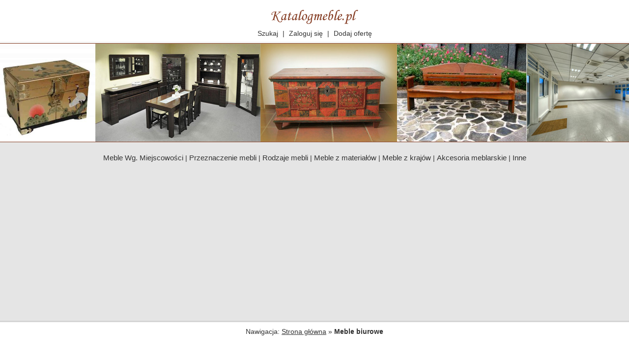

--- FILE ---
content_type: text/html; charset=UTF-8
request_url: https://katalogmeble.pl/tag/meble-biurowe/
body_size: 5176
content:
<!DOCTYPE html>
<html>
<head>
<meta http-equiv="Content-Type" content="text/html; charset=UTF-8" />
<title>Meble biurowe :: firmy, oferty</title>
<meta name="Description" content="Zobacz firmy i oferty z branży meblarskiej dla etykiety: Meble biurowe" />
<meta name="Keywords" content="" />
<meta name="viewport" content="width=device-width, initial-scale=1" />

<link href="https://katalogmeble.pl/inv/css/mini_20200125.css" rel="stylesheet" type="text/css" />
<script type="text/javascript" src="https://katalogmeble.pl/inv/js/jquery-1.11.1.min.js"></script>
<script type="text/javascript" src="https://katalogmeble.pl/inv/js/20110607c.js"></script>

<script src='https://api.mapbox.com/mapbox-gl-js/v1.4.1/mapbox-gl.js'></script>
<link href='https://api.mapbox.com/mapbox-gl-js/v1.4.1/mapbox-gl.css' rel='stylesheet' />

<meta property="og:image" content="https://katalogmeble.pl/i2/logo.gif" /><script type="text/javascript">

  var _gaq = _gaq || [];
  _gaq.push(['_setAccount', 'UA-10085480-5']);
  _gaq.push(['_trackPageview']);

  (function() {
    var ga = document.createElement('script'); ga.type = 'text/javascript'; ga.async = true;
    ga.src = ('https:' == document.location.protocol ? 'https://' : 'http://') + 'stats.g.doubleclick.net/dc.js';
    var s = document.getElementsByTagName('script')[0]; s.parentNode.insertBefore(ga, s);
  })();

</script>



</head>
<body>


    
<div class="CntTopSearch" id="topScroll">
    <div class="CntMainCol">
        
        <a href="/"><img src="/i2/logo.gif" alt="logo" title="katalog mebli" style="margin: 10px 0 10px 0" /></a><br />
        
        <span id="spnSearch">Szukaj</span> |
        
                <span id="spnLogin">Zaloguj się</span> |
        
        <a href="/dodawanie-firmy.php"><span>Dodaj ofertę</span></a>
                
        <div style="margin-top: 10px;padding-top: 5px;" class="h" id="spnSearchOpen">
            <form action="/szukaj.php">
                <fieldset>
                    <input type="text" name="s" value="" style="width:240px" /> 
                    <input type="submit" value="szukaj" />
                </fieldset>
            </form>
        </div>
        
                <div style="margin-top: 10px;padding-top: 5px;" class="h" id="spnLoginOpen">
            <form action="https://katalogmeble.pl" method="post">
                <fieldset>
                    użytkownik: <input type="text" name="email" style="width:90px" />
                    hasło: <input type="password" name="lp" style="width:90px" />
                    <input type="submit" class="submit" value="zaloguj" />
                    <input type="hidden" name="islogin" value="1" />
                    <div class="br"></div>
                    <a href="/przypomnij-haslo.php" style="text-decoration: underline;">przypomnij hasło</a>
                </fieldset>
            </form>
        </div>
                
        <script type="text/javascript">
        $(document).ready( function() {
            
            $('#spnSearch').click( function() {
                $('#spnLoginOpen').hide();
                $('#spnSearchOpen').show();
            } );
            
            $('#spnLogin').click( function() {
                $('#spnLoginOpen').show();
                $('#spnSearchOpen').hide();
            } );
            
        } );
        </script>
        
    </div>
</div>

    
    
    
<div class="CntUnderMenu">    
    <img src="/ibg/inne_18.jpg" /><img src="/ibg/inne_21.jpg" alt="www.meblezadora.pl" title="www.meblezadora.pl" /><img src="/ibg/inne_06.jpg" /><img src="/ibg/inne_19.jpg" /><img src="/ibg/empty_room_01.jpg" /><img src="/ibg/inne_15.jpg" /></div>    

    
<div id="scrollMenu">
    
    
    <div class="CntTopCat" id="CntTopCat">
        <div class="CntMainCol">
            <a href="/meble-w/" class="topMenu">Meble Wg. Miejscowości</a>
             | <a href="/przeznaczenie-mebli/" class="topMenu">Przeznaczenie mebli</a> | <a href="/rodzaje-mebli/" class="topMenu">Rodzaje mebli</a> | <a href="/meble-z-materialow/" class="topMenu">Meble z materiałów</a> | <a href="/meble-z-krajow/" class="topMenu">Meble z krajów</a> | <a href="/akcesoria-meblarskie/" class="topMenu">Akcesoria meblarskie</a> | <a href="/inne/" class="topMenu">Inne</a>        </div>
    </div>



    

</div>
    
<script type="text/javascript">
$(document).ready( function() {
    $('[rel="goTop"]').click(function() {
        $('html, body').animate({scrollTop: $('body').offset().top}, 500);
    });
});
</script>

<div class="CntBread">
    <div class="CntMainCol">
        Nawigacja: <a href="/">Strona główna</a>
         &raquo; <strong>Meble biurowe</strong>    </div>
</div>        
    
    
<div class="CntMainCol">
    
    
<div class="br2"></div>
<p class="SectionTitle">Oferty / meble / produkty</p>
<div class="br"></div>

<p class="txtList">Brak ofert dla tej etykiety - wprowadź swoją ?</p><div class="br"></div>


<div class="br2"></div>
<p class="SectionTitle">Firmy</p>
<div class="br"></div>


<div class="stdBox">
    <div class="compList">
    <div class="compList" id="cmpList">
<div class="CntMiniCompany">
            
    <p class="name"><a href="/firma.php?fid=24">ANDAPOL - SZAFY WNĘKOWE, MEBLE NA WYMIAR</a></p>

    <div class="subInfo">
    <p>Adres:<br />
    09-401 <a href="/meble-w/plock/" style="text-decoration: underline">Płock</a><br />
    Semestralna 8    <br />Tel. 601 70 81 70    
    </p>


    <div class="br"></div>Przedmiotem działalności firmy &quot;ANDAPOL - SZAFY WNĘKOWE, MEBLE NA WYMIAR&quot; jest projektowanie, produkcja i montaż wszelkiego rodzaju mebli na wymiar, wykonanych z płyty laminowanej. Produktem wiodącym firmy są szafy wnękowe, szafy...<div class="br"></div><p><a href="/przeznaczenie-mebli/meble-biurowe/" style="text-decoration:none;color:#fd6500;">Meble biurowe</a>, <a href="/przeznaczenie-mebli/meble-kuchenne/" style="text-decoration:none;color:#fd6500;">Meble kuchenne</a>, <a href="/przeznaczenie-mebli/meble-recepcyjne/" style="text-decoration:none;color:#fd6500;">Meble recepcyjne</a>, <a href="/rodzaje-mebli/szafy/" style="text-decoration:none;color:#fd6500;">Szafy</a>, <a href="/przeznaczenie-mebli/meble-do-przedpokoju/" style="text-decoration:none;color:#fd6500;">Meble do przedpokoju</a></p>
    </div>
</div><div class="CntMiniCompany">
            
    <p class="name"><a href="/firma.php?fid=26">Melmet Meble Metalowe</a></p>

    <div class="subInfo">
    <p>Adres:<br />
    67-400 <a href="/meble-w/wschowa/" style="text-decoration: underline">Wschowa</a><br />
    Dębowa Łęka 9        
    </p>


    <div class="br"></div>Melmet jest jednym z najszybciej rozwijających się producentów mebli metalowych. Produkuje meble metalowe, skierowane do wyposażania pomieszczeń socjalnych, np. szafki ubraniowe, a także wyposażenie szkół. Wykonywane są również meble warsztatowe...<div class="br"></div><p><a href="/przeznaczenie-mebli/meble-biurowe/" style="text-decoration:none;color:#fd6500;">Meble biurowe</a>, <a href="/przeznaczenie-mebli/meble-przemyslowe/" style="text-decoration:none;color:#fd6500;">Meble przemysłowe</a>, <a href="/meble-z-materialow/meble-metalowe/" style="text-decoration:none;color:#fd6500;">Meble metalowe</a>, <a href="/rodzaje-mebli/szafy/" style="text-decoration:none;color:#fd6500;">Szafy</a>, <a href="/przeznaczenie-mebli/meble-szkolne/" style="text-decoration:none;color:#fd6500;">Meble szkolne</a></p>
    </div>
</div><div class="CntMiniCompany">
            
    <p class="name"><a href="/firma.php?fid=28">Meble biurowe - Biuro-Serwis</a></p>

    <div class="subInfo">
    <p>Adres:<br />
    15-727 <a href="/meble-w/bialystok/" style="text-decoration: underline">Białystok</a><br />
    Hetmańska 92/1        
    </p>


    <div class="br"></div>Planujesz uruchomić swoją firmę? Koniecznym wyposażeniem będą meble biurowe. Internetowy sklep meblowy Biuro-Serwis ma wielkie doświadczenie i produkuje meble biurowe, a także meble hotelowe i lady recepcyjne. Podlaska fabryka mebli dostosowuje...<div class="br"></div><p><a href="/przeznaczenie-mebli/meble-biurowe/" style="text-decoration:none;color:#fd6500;">Meble biurowe</a>, <a href="/meble-z-krajow/meble-polskie/" style="text-decoration:none;color:#fd6500;">Meble polskie</a>, <a href="/meble-z-materialow/meble-drewniane/" style="text-decoration:none;color:#fd6500;">Meble drewniane</a>, <a href="/inne/meble-na-zamowienie/" style="text-decoration:none;color:#fd6500;">Meble na zamówienie</a>, <a href="/rodzaje-mebli/biurka/" style="text-decoration:none;color:#fd6500;">Biurka</a></p>
    </div>
</div><div class="CntMiniCompany">
            
    <p class="name"><a href="/firma.php?fid=32">Metal-Styl</a></p>

    <div class="subInfo">
    <p>Adres:<br />
    41-400 <a href="/meble-w/myslowice/" style="text-decoration: underline">Mysłowice</a><br />
    Towarowa 3        
    </p>


    <div class="br"></div>Naszą specjalnością są meble metalowe i meble biurowe. W naszej ofercie znajdą Państwo szafy metalowe, szafy stalowe, meble lekarskie, meble metalowe, meble stalowe, meble biurowe, szafy, biurka, lady recepcyjne, krzesła specjalistyczne, krzesła...<div class="br"></div><p><a href="/przeznaczenie-mebli/meble-biurowe/" style="text-decoration:none;color:#fd6500;">Meble biurowe</a>, <a href="/przeznaczenie-mebli/meble-recepcyjne/" style="text-decoration:none;color:#fd6500;">Meble recepcyjne</a>, <a href="/meble-z-materialow/meble-metalowe/" style="text-decoration:none;color:#fd6500;">Meble metalowe</a>, <a href="/rodzaje-mebli/fotele/" style="text-decoration:none;color:#fd6500;">Fotele</a>, <a href="/rodzaje-mebli/szafy/" style="text-decoration:none;color:#fd6500;">Szafy</a></p>
    </div>
</div><div class="CntMiniCompany">
            
    <p class="name"><a href="/firma.php?fid=55">Mebo-meble biurowe</a></p>

    <div class="subInfo">
    <p>Adres:<br />
    42-200 <a href="/meble-w/czestochowa/" style="text-decoration: underline">Częstochowa</a><br />
    ul. Krakowska 45        
    </p>


    <div class="br"></div>Firma Mebo oferuje  Państwu meble  biurowe oraz meble  sklepowe. W naszym asortymencie posiadamy: krzesła stacjonarne i obrotowe, biurka, stoły, lady, fotele, kanapy, szafy, kontenery, regały oraz lampy i wieszaki. Prowadzimy podział na  meble:...<div class="br"></div><p><a href="/przeznaczenie-mebli/meble-biurowe/" style="text-decoration:none;color:#fd6500;">Meble biurowe</a>, <a href="/przeznaczenie-mebli/meble-recepcyjne/" style="text-decoration:none;color:#fd6500;">Meble recepcyjne</a>, <a href="/rodzaje-mebli/krzesla/" style="text-decoration:none;color:#fd6500;">Krzesła</a>, <a href="/rodzaje-mebli/biurka/" style="text-decoration:none;color:#fd6500;">Biurka</a>, <a href="/przeznaczenie-mebli/meble-gabinetowe/" style="text-decoration:none;color:#fd6500;">Meble gabinetowe</a></p>
    </div>
</div><div class="CntMiniCompany">
            
    <p class="name"><a href="/firma.php?fid=69">Office Deco meble do biura</a></p>

    <div class="subInfo">
    <p>Adres:<br />
    03-674 <a href="/meble-w/warszawa/" style="text-decoration: underline">Warszawa</a><br />
    Radzymińska 234/236    <br />Tel. 22 215 76 05    
    </p>


    <div class="br"></div>Office Deco specjalizuje suę w projektowaniu i wyposażaniu wnętrz biurowych, hotelowych. W naszej ofercie znajdują się : meble pracownicze, meble gabinetowe, meble recepcyjne, meble konferencyjne, kanapy, krzesła i fotele, meble metalowe, meble...<div class="br"></div><p><a href="/przeznaczenie-mebli/meble-biurowe/" style="text-decoration:none;color:#fd6500;">Meble biurowe</a>, <a href="/przeznaczenie-mebli/meble-kuchenne/" style="text-decoration:none;color:#fd6500;">Meble kuchenne</a>, <a href="/przeznaczenie-mebli/meble-recepcyjne/" style="text-decoration:none;color:#fd6500;">Meble recepcyjne</a>, <a href="/rodzaje-mebli/biurka/" style="text-decoration:none;color:#fd6500;">Biurka</a>, <a href="/przeznaczenie-mebli/meble-gabinetowe/" style="text-decoration:none;color:#fd6500;">Meble gabinetowe</a></p>
    </div>
</div><div class="CntMiniCompany">
            
    <p class="name"><a href="/firma.php?fid=123">meble-biuro</a></p>

    <div class="subInfo">
    <p>Adres:<br />
    03-984 <a href="/meble-w/warszawa/" style="text-decoration: underline">Warszawa</a><br />
    Modzelewskiego35/36        
    </p>


    <div class="br"></div>Nasza oferta w skrócie
W naszej ofercie mamy meble biurowe, pokojowe oraz kuchenne.
Wykonywane na najwyższym, starannym poziomie z płyty laminowanej o grubości od 18 mm – 25 mm, obrzeża wykonane z PCV i grubości 1 mm – 2 mm.
Przy zakupie mebli...<div class="br"></div><p><a href="/przeznaczenie-mebli/meble-biurowe/" style="text-decoration:none;color:#fd6500;">Meble biurowe</a>, <a href="/przeznaczenie-mebli/meble-kuchenne/" style="text-decoration:none;color:#fd6500;">Meble kuchenne</a>, <a href="/przeznaczenie-mebli/meble-pokojowe/" style="text-decoration:none;color:#fd6500;">Meble pokojowe</a>, <a href="/przeznaczenie-mebli/meble-recepcyjne/" style="text-decoration:none;color:#fd6500;">Meble recepcyjne</a>, <a href="/przeznaczenie-mebli/meble-gabinetowe/" style="text-decoration:none;color:#fd6500;">Meble gabinetowe</a></p>
    </div>
</div><div class="CntMiniCompany">
            
    <p class="name"><a href="/firma.php?fid=133">PPU MEBLEKRK</a></p>

    <div class="subInfo">
    <p>Adres:<br />
    31-422 <a href="/meble-w/krakow/" style="text-decoration: underline">Kraków</a><br />
    Strzelców 17a    <br />Tel. 606351640    
    </p>


    <div class="br"></div>irma meblekrk wykonuje kompleksowe projekty oraz wizualizacje pomieszczeń przeznaczonych do remontów współpracuje z wykonawcami.
Zajmujemy się produkcją mebli na wymiar takich jak kuchnie z frontami...<div class="br"></div><p><a href="/przeznaczenie-mebli/meble-biurowe/" style="text-decoration:none;color:#fd6500;">Meble biurowe</a>, <a href="/przeznaczenie-mebli/meble-kuchenne/" style="text-decoration:none;color:#fd6500;">Meble kuchenne</a>, <a href="/przeznaczenie-mebli/meble-lazienkowe/" style="text-decoration:none;color:#fd6500;">Meble łazienkowe</a>, <a href="/inne/meble-na-zamowienie/" style="text-decoration:none;color:#fd6500;">Meble na zamówienie</a>, <a href="/przeznaczenie-mebli/meble-do-przedpokoju/" style="text-decoration:none;color:#fd6500;">Meble do przedpokoju</a></p>
    </div>
</div><div class="CntMiniCompany">
            
    <p class="name"><a href="/firma.php?fid=152">Ragor Meble</a></p>

    <div class="subInfo">
    <p>Adres:<br />
    86-061 <a href="/meble-w/brzoza/" style="text-decoration: underline">Brzoza</a><br />
    Przemysłowa 5    <br />Tel. 52 3810943    
    </p>


    <div class="br"></div>Firma Ragor Meble to doświadczony producent mebli na zamówienie. Nasze produkty cechują się wysoką jakością materiałów i solidnym wykonaniem. Jeżeli pragniesz, aby wnętrze Twojego domu nabrało indywidualnego charakteru, zostań naszym...<div class="br"></div><p><a href="/przeznaczenie-mebli/meble-biurowe/" style="text-decoration:none;color:#fd6500;">Meble biurowe</a>, <a href="/przeznaczenie-mebli/meble-kuchenne/" style="text-decoration:none;color:#fd6500;">Meble kuchenne</a>, <a href="/przeznaczenie-mebli/meble-sklepowe/" style="text-decoration:none;color:#fd6500;">Meble sklepowe</a>, <a href="/inne/meble-na-zamowienie/" style="text-decoration:none;color:#fd6500;">Meble na zamówienie</a>, <a href="/rodzaje-mebli/biurka/" style="text-decoration:none;color:#fd6500;">Biurka</a></p>
    </div>
</div><div class="CntMiniCompany">
            
    <p class="name"><a href="/firma.php?fid=182">Meble biurowe AZCO</a></p>

    <div class="subInfo">
    <p>Adres:<br />
    43-300 <a href="/meble-w/bielsko-biala/" style="text-decoration: underline">Bielsko-Biała</a><br />
    Grażyńskiego 65    <br />Tel. 51 222 69 11    
    </p>


    <div class="br"></div>Firma to producent i dystrybutor mebli oraz krzeseł,foteli biurowych, gabinetowych i hotelowych. W naszej ofercie znajdą Państwo meble i krzesła do każdego pomieszczenia komercyjnego: do biura, sali konferencyjnej, recepcji, gabinetu, restauracji...<div class="br"></div><p><a href="/przeznaczenie-mebli/meble-biurowe/" style="text-decoration:none;color:#fd6500;">Meble biurowe</a>, <a href="/przeznaczenie-mebli/meble-recepcyjne/" style="text-decoration:none;color:#fd6500;">Meble recepcyjne</a>, <a href="/inne/projektanci-mebli-i-wnetrz/" style="text-decoration:none;color:#fd6500;">Projektanci mebli i wnętrz</a>, <a href="/rodzaje-mebli/biurka/" style="text-decoration:none;color:#fd6500;">Biurka</a>, <a href="/przeznaczenie-mebli/meble-gabinetowe/" style="text-decoration:none;color:#fd6500;">Meble gabinetowe</a></p>
    </div>
</div><div class="ads-katalogmeble-rwd-1"><script async src="https://pagead2.googlesyndication.com/pagead/js/adsbygoogle.js?client=ca-pub-8721959559880489"
     crossorigin="anonymous"></script>
<!-- katalogmeble-rwd-1 -->
<ins class="adsbygoogle"
     style="display:block"
     data-ad-client="ca-pub-8721959559880489"
     data-ad-slot="5863405179"
     data-ad-format="auto"
     data-full-width-responsive="true"></ins>
<script>
     (adsbygoogle = window.adsbygoogle || []).push({});
</script></div><div class="br"></div><div class="paging">  <b>1</b><a href="/tag/meble-biurowe/?copnr=2#cmpList">2</a> <a href="/tag/meble-biurowe/?copnr=2#cmpList">&raquo;</a> <a href="/tag/meble-biurowe/?copnr=2#cmpList"> &raquo;&raquo;</a></div><div class="br2"></div>    <div rel="goTop" class="goTop">&#9650; do góry &#9650;</div>
</div>    </div>

    
</div>
<div class="br"></div>

    
</div>
    
<div class="footer" id="footer">
    <div class="CntMainCol">
        <p>
            <a href="/dodawanie-firmy.php" style="color:red;">dodaj ofertę</a> |
            <a href="/polityka-prywatnosci.php">polityka prywatności i ochrona danych osobowych</a> |
            <a href="/regulamin.php">regulamin</a> |
            <a href="/k.php">kontakt</a>
        </p>
        <div class="c"></div>
        
        
        <div style="padding: 10px;">
            Wykorzystujemy pliki cookie do spersonalizowania treści i reklam, aby oferować funkcje społecznościowe i analizować ruch w naszej witrynie. Informacje o tym, jak korzystasz z naszej witryny, udostępniamy partnerom społecznościowym, reklamowym i analitycznym. <a href="/polityka-prywatnosci.php">Zobacz szczegóły w polityce prywatności</a>.
        </div>
        
        
    </div>
</div>


</body>
</html>

--- FILE ---
content_type: text/html; charset=utf-8
request_url: https://www.google.com/recaptcha/api2/aframe
body_size: 268
content:
<!DOCTYPE HTML><html><head><meta http-equiv="content-type" content="text/html; charset=UTF-8"></head><body><script nonce="0hc9Q4ZiTPTvxkWnT3vz7A">/** Anti-fraud and anti-abuse applications only. See google.com/recaptcha */ try{var clients={'sodar':'https://pagead2.googlesyndication.com/pagead/sodar?'};window.addEventListener("message",function(a){try{if(a.source===window.parent){var b=JSON.parse(a.data);var c=clients[b['id']];if(c){var d=document.createElement('img');d.src=c+b['params']+'&rc='+(localStorage.getItem("rc::a")?sessionStorage.getItem("rc::b"):"");window.document.body.appendChild(d);sessionStorage.setItem("rc::e",parseInt(sessionStorage.getItem("rc::e")||0)+1);localStorage.setItem("rc::h",'1768605273030');}}}catch(b){}});window.parent.postMessage("_grecaptcha_ready", "*");}catch(b){}</script></body></html>

--- FILE ---
content_type: text/css
request_url: https://katalogmeble.pl/inv/css/mini_20200125.css
body_size: 1815
content:
body,div,dl,dt,dd,ul,ol,li,h1,h2,h3,h4,h5,h6,pre,form,fieldset,input,textarea,p,blockquote,th,td{margin:0;padding:0}table{border-collapse:collapse;border-spacing:0}fieldset,img{border:0}address,caption,cite,code,dfn,em,strong,th,var{font-style:normal;font-weight:normal}ol,ul{list-style:none}caption,th{text-align:left}h1,h2,h3,h4,h5,h6{font-size:100%;font-weight:normal}q:before,q:after{content:''}abbr,acronym{border:0}strong{font-weight:bold}body,html{height:100%;font-family:Trebuchet MS,Tahoma,Verdana,Geneva,Arial,Helvetica,sans-serif;line-height:100%;color:#313131;background:#fff;font-size:14px}div.c{clear:both}a{color:#313131}a:hover{color:#fd6500}div.invMsgCnt{margin:0 5px 5px 5px}div.invMsgCnt a{text-decoration:underline}p.invMsgTitle{font-size:110%;font-weight:bold;padding-bottom:5px}p.txt{line-height:120%;padding:0 10px 0 10px}div.invErr,div.invFormError{border:1px solid red;padding:5px;background:#EEE;color:red;margin-bottom:5px;line-height:120%}div.invOk{border:1px solid green;padding:5px;background:#EEE;color:green;margin-bottom:5px;line-height:120%}.invTxtLenWarn{color:red}.invTxtLenOk{color:green}.h{display:none}.br{height:10px}.br2{height:20px}div.paging *{font-size:24px;display:inline-block;margin:10px 10px 0 0}div.paging a{text-decoration:none;padding:10px;background:#863e25;color:#fff;-webkit-border-radius:8px;-moz-border-radius:8px;border-radius:8px}div.paging b{color:#313131;background:#eee;padding:10px;-webkit-border-radius:8px;-moz-border-radius:8px;border-radius:8px}.goTop{font-size:18px;padding-top:5px;color:#863e25;cursor:pointer}.CntMainCol{width:990px;margin:0 auto 0 auto}.CntLeftCol{width:750px;float:left}.CntRightCol{width:250px;float:right;background:#ecffb4}.CntBread{padding:10px;text-align:center;line-height:140%;border-top:3px solid #d5d5d5}.CntBread a{text-decoration:underline}.CntTopSearch{padding:10px 0 10px 0;background:#fff;border-bottom:3px solid #f5f5f5;text-align:center}.CntTopSearch input{padding:3px}.CntTopSearch span{color:#313131;margin:0 5px 0 5px;cursor:pointer;font-size:14px}.CntTopSearch a{text-decoration:none}div.CntUnderMenu{height:200px;text-align:center;overflow:hidden;white-space:nowrap;border-top:1px solid #863e25;border-bottom:1px solid #863e25}div.CntUnderMenu img{height:200px;display:inline-block}div.CntTopCat{padding:20px 8px 20px 8px;background:#e5e5e5;text-align:center}div.CntTopCat a.topMenu{font-size:15px;line-height:160%;text-decoration:none}div.CntTopCat span.topMenu{font-size:15px;line-height:160%;background:#ccc;padding:5px 8px 5px 8px;-webkit-border-radius:8px;-moz-border-radius:8px;border-radius:8px}div.CntTopCat a.subMenu{font-size:13px;line-height:160%;text-decoration:none}div.CntTopCat span.subMenu{font-size:13px;line-height:160%;background:#ccc;padding:3px 5px 3px 5px;-webkit-border-radius:5px;-moz-border-radius:5px;border-radius:5px}div.product-index{margin:30px auto 0 auto;text-align:center}.SectionTitle{color:#863e25;font-size:28px;line-height:120%;text-align:center}.gmap-index{margin-top:20px}.CntMiniProd{width:320px;text-align:center;display:inline-block;vertical-align:top;margin:0 5px 40px 5px}.CntMiniProd .subImg{padding:9px 9px 5px 10px}.CntMiniProd .subImg img{margin:auto}.CntMiniProd .subImg p.name{margin-top:9px;font-size:13px;font-weight:bold}.CntMiniProd .subInfo{padding:10px;line-height:120%}.bigImgcbx{text-align:center;padding:5px}.bigImgcbx img{max-height:80%;max-width:100%;cursor:pointer}.bigImgcbx a{text-decoration:underline}div.gmap1{width:auto;height:294px;margin-bottom:5px;border:3px solid #aaa}div.gmap2{width:auto;height:200px;margin:0 10px 10px 0;border:3px solid #aaa}.company-index{text-align:center}.docPar{font-weight:bold;margin:15px 0 10px 0;font-size:16px}.CntMiniCompany{width:237px;text-align:center;display:inline-block;vertical-align:top;margin:0 5px 40px 5px}.CntMiniCompany p.name{padding:10px;font-size:14px;font-weight:bold;line-height:120%}.CntMiniCompany .subInfo{padding:10px;line-height:120%}.CntMiniCompany .SeeCmp a{color:#863e25;text-decoration:underline}.compList{text-align:center}.footer{background:#d9d7d4;border-top:1px solid #ccc;margin-top:20px;padding:20px 5px 10px 5px;text-align:center}.ads-katalogmeble-rwd-1{padding:20px 0 20px 0;text-align:center;background:#fff;margin:20px 0 20px 0}.ads-katalogmeble-rwd-1-1{padding:20px 0 20px 0;text-align:center;background:#fff;margin:20px 0 20px 0}.ads-katalogmeble-rwd-1-2{padding:20px 0 20px 0;text-align:center;background:#fff}.ads-katalogmeble-rwd-1-2 div{width:340px;padding:0;margin:0 auto 0 auto}.companyInfo a.lnk{text-decoration:underline;color:#863e25}.advSideCompany{float:right;padding:0 0 20px 20px;width:300px;text-align:center;margin:0 auto 0 auto}.prodList{text-align:center}.txtList{line-height:120%;padding:0 10px 0 10px;text-align:center;font-size:120%}img{max-width:100%}.creg-req{color:red;font-weight:bold}table.stdTable{width:100%}table.stdTable input{width:80%;margin-bottom:10px}table.stdTable td,table.stdTable th{padding:25px 10px 10px 10px;vertical-align:top;border-bottom:1px solid #ccc}table.stdTable td.creg-td1{width:25%}table.stdTable td.creg-td2{width:75%}table.stdTable td.creg-td3{text-align:center}table.stdTable th{text-align:center;font-weight:bold;background:#eee}.creg-tarea{width:80%}.betaSubmit{padding:8px}.user-panel-menu{text-align:center;line-height:140%}.user-panel-menu a{text-decoration:underline;font-size:120%}@media all and (min-width:650px) and (max-width:1019px){.CntMainCol{width:100%}}@media all and (max-width:649px){.CntMainCol{width:100%}.CntMiniProd{width:300px}.companyTbl{display:block}.companyTblRow{display:block}.companyInfo{display:block;padding-bottom:20px}.advSideCompany{float:none;display:block;padding:10px}.CntMiniCompany{margin:0 5px 20px 5px}.CntMiniProd{margin:0 5px 20px 5px}.ads-katalogmeble-rwd-1{border:0}.CntUnderMenu{display:none}.ads-katalogmeble-rwd-1-2 div{width:100%;padding:0;margin:0}}

--- FILE ---
content_type: application/javascript
request_url: https://katalogmeble.pl/inv/js/20110607c.js
body_size: 757
content:
var kmbTopRightMenu;function kmbTopRightMenuShow(a){for(i=0;i<kmbTopRightMenu.length;i++){$("#"+kmbTopRightMenu[i]+"-top").hide()}$("#"+a+"-top").show()}function markerCInfo(c,b,a){$.ajax({url:"/inv/ajax/companyMarkerInfo.php",data:"id="+c,success:function(e){var d=new google.maps.InfoWindow({content:e,pixelOffset:new google.maps.Size(-3,8)});d.open(b,a)}})}var inv_captchaSynch=0;function inv_refCaptcha(){if(inv_captchaSynch!=0){return}inv_captchaSynch=1;$("#cref").html('<span style="color:red;">proszę czekać...</span>');r=Math.random();$("#inv_captcha").html('<img src="/captcha.php?tmp='+r+'" alt="proszę czekać..."  />');setTimeout("inv_refCaptcha2()",3000)}function inv_refCaptcha2(){inv_captchaSynch=0;$("#cref").html($("#cref2").html())}function invTxtLen(e,d,c,f,a,g,b){this.eVal=$("#"+e)[0];this.eCurr=$("#"+d)[0];this.eLeft=$("#"+c)[0];this.txtMin=f;this.txtMax=a;this.cWarn=g;this.cOK=b;this.testLen=0;this.tmp="";this.calc=function(){o=this;o.getLen();if(o.txtMax>=o.testLen){o.eCurr.innerHTML=o.testLen;o.eLeft.innerHTML=(o.txtMax-o.testLen)}else{o.eVal.value=o.eVal.value.substr(0,o.txtMax);o.getLen();o.eCurr.innerHTML=o.testLen;o.eLeft.innerHTML=0}if(o.testLen<o.txtMin){o.eCurr.className=o.cWarn}else{o.eCurr.className=o.cOK}};this.getLen=function(){o=this;o.tmp=o.eVal.value;o.tmp=o.tmp.replace(/\[\/url\]/gi,"");o.tmp=o.tmp.replace(/\[url=http:\/\/.*?\]/gi,"");o.testLen=o.tmp.length}}function invLimitAJAX(objName,codeToExec,timeout){this.barrier=0;this.codeToExec=codeToExec;this.timeout=timeout;this.objName=objName;this.exec=function(){this.tmpTimeout=this.timeout;if(this.barrier==1){return}this.barrier=1;this.delay()};this.delay=function(){if(this.tmpTimeout>0){this.tmpTimeout=this.tmpTimeout-50;setTimeout(this.objName+".delay()",50);return}this.barrier=0;eval(this.codeToExec)};this.free=function(){this.barrier=0}};